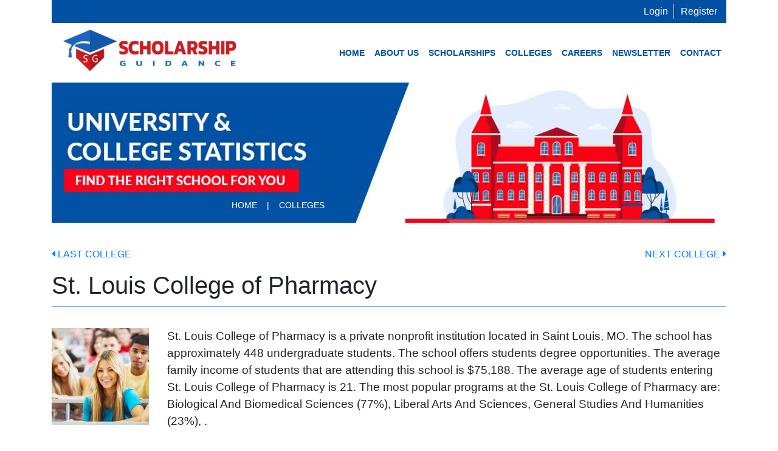

--- FILE ---
content_type: text/html; charset=UTF-8
request_url: https://scholarshipguidance.com/colleges/196933/st-louis-college-of-pharmacy
body_size: 6911
content:
<!doctype html>
<html lang="en" xmlns:https="http://www.w3.org/1999/xhtml">
<head>
            <script data-ad-client="ca-pub-2044526303282441" async src="https://pagead2.googlesyndication.com/pagead/js/adsbygoogle.js"></script>
    
            <!-- Global site tag (gtag.js) - Google Analytics -->
        <script async src="https://www.googletagmanager.com/gtag/js?id=G-GH8WJJ27TQ"></script>
        <script>
            window.dataLayer = window.dataLayer || [];

            function gtag() {
                dataLayer.push(arguments);
            }

            gtag('js', new Date());
                        gtag('config', 'G-GH8WJJ27TQ');
             gtag('config', 'UA-15249900-1');         </script>
    
    <meta charset="utf-8">
    <meta http-equiv="X-UA-Compatible" content="IE=edge">
    <meta name="viewport" content="width=device-width, initial-scale=1, shrink-to-fit=no">
    <meta name="csrf-token" content="KQ5NQcl14h4ekGuznXt53zrMDXVBaEZsdla5ctFj">
    
    <title>St. Louis College of Pharmacy Financial Aid - Scholarships, Bursaries and Awards</title>
    <meta name="keywords" content="St. Louis College of Pharmacy Financial Aid">
    <meta name="description" content="US Students looking for financial aid at St. Louis College of Pharmacy can find information on deadlines, eligibility, award values, and sponsor requirements.">

    <meta property="og:title" content="St. Louis College of Pharmacy Financial Aid - Scholarships, Bursaries and Awards">
    <meta property="og:description" content="US Students looking for financial aid at St. Louis College of Pharmacy can find information on deadlines, eligibility, award values, and sponsor requirements."/>

    

    <link rel="stylesheet" href="/css/vendor.css?id=b6ee89ab76100930165c">
    <link rel="stylesheet" href="https://scholarshipguidance.com/css/slicknav.min.css">
    <link rel="stylesheet" href="/css/app.css?id=611dde4a889896cac74d">

    <link rel="shortcut icon" type="image/png" href="https://scholarshipguidance.com/favicon.png">


        
    
</head>
<body>



<section class="header-top">
    <div class="container">
        <div class="row">
            <div class="col-md-12">
                <div class="header-top-link">
                                            <a href="https://scholarshipguidance.com/login">Login</a> | <a href="https://scholarshipguidance.com/register">Register</a>
                                    </div>
            </div>
        </div>
    </div>
</section>
<header>
    <div class="container">
        <div class="row">
            <div class="col-md-4">
                <div class="main-logo-area">
                    <a href="https://scholarshipguidance.com"><img alt="all" src="https://scholarshipguidance.com/images/logo-all.png"></a>
                    <div class="prepend-menu"></div>
                </div>
            </div>

            <div class="col-md-8 pre-nav">
                <nav>
    <ul class="main-menu">
                    <li class="">
                <a href="/">Home</a>
            </li>
                    <li class="">
                <a href="https://scholarshipguidance.com/about-us">About Us</a>
            </li>
                    <li class="">
                <a href="https://scholarshipguidance.com/scholarships">Scholarships</a>
            </li>
                    <li class="">
                <a href="https://scholarshipguidance.com/colleges">Colleges</a>
            </li>
                    <li class="">
                <a href="https://scholarshipguidance.com/careers">Careers</a>
            </li>
                    <li class="">
                <a href="https://scholarshipguidance.com/newsletter">Newsletter</a>
            </li>
                    <li class="">
                <a href="https://scholarshipguidance.com/contact-us">Contact</a>
            </li>
            </ul>
</nav>
            </div>
        </div>
    </div>
</header>


            <div class="container">
            <div class="top-image-container">
                
                <img alt="Scholarships - colleges" class="img-responsive" width="100%" src="https://scholarshipguidance.com/scholarship-images/top-images/all-colleges.jpg" title="colleges">
                <div class="top-image-overlay">
                                            <nav class="navbar-expand-sm navbar-light">
                            <div class="collapse navbar-collapse show">
                                <ul itemscope itemtype="https://schema.org/BreadcrumbList" class="navbar-nav mr-auto">
                                    <li class="nav-item" itemprop="itemListElement" itemscope itemtype="https://schema.org/ListItem">
                                        <a itemprop="item" class="nav-link" href="/"><span itemprop="name">Home</span></a>
                                        <meta itemprop="position" content="1"/>
                                    </li>
                                    <li class="nav-item">
                                        <a class="nav-link">|</a></li>
                                        <li class="nav-item" itemprop="itemListElement" itemscope itemtype="https://schema.org/ListItem">
        <a itemprop="item" class="nav-link" href="https://scholarshipguidance.com/colleges"><span
                    itemprop="name"> Colleges</span></a>
        <meta itemprop="position" content="3"/>
    </li>
                                </ul>
                            </div>
                        </nav>
                                    </div>
            </div>
            
        </div>
    
<div class="container">
    <div class="flash-message">
                                                        
    <div class="ajax-delete-msg" style="display: none">
        <div class="alert alert-danger" role="alert">
            You have successfully deleted an item.
        </div>
    </div>
</div>

        <div class="row scholarships-detail-nav" id="university-nav">
                    <div class="col-6 col-sm">
                <a href="https://scholarshipguidance.com/colleges/219322/cedarville-university"><i
                            class="fas fa-caret-left"></i> Last College                </a>
            </div>
            <div class="col-6 col-sm text-right">
                <a href="https://scholarshipguidance.com/colleges/471852/the-kings-college">Next College                    <i class="fas fa-caret-right"></i></a>
            </div>
            </div>

    <div itemscope itemtype="https://schema.org/EducationalOrganization">
        <div class="row" style="margin-bottom: 25px;">
            <div class="col-12">
                <h1 id="university-title" itemprop="name">St. Louis College of Pharmacy</h1>

                <div class="interior-divider" style="margin-bottom: 10px;"></div>

                <div class="addthis_inline_share_toolbox"></div>
            </div>
        </div>

        <div class="row" id="university-header">
            <div class="col-6 col-md-4 col-lg-2" id="university-header-map">
                
                <img alt="St. Louis College of Pharmacy  People"
                     src="https://scholarshipguidance.com/scholarship-images/colleges/st-louis-college-of-pharmacy.jpg"
                     title="St. Louis College of Pharmacy  People"
                     class="img-responsive" width="100%">

            </div>
            <div class="col-6 col-md-8 col-lg-10" id="university-header-info">
                <p>
                    St. Louis College of Pharmacy is a private nonprofit institution located in Saint Louis,<span id="dots">...</span> <span id="more"> MO. The school has approximately 448 undergraduate students. The school offers students  degree opportunities. The average family income of students that are attending this school is $75,188. The average age of students entering St. Louis College of Pharmacy is 21. The most popular programs at the St. Louis College of Pharmacy are: Biological And Biomedical Sciences (77%), Liberal Arts And Sciences, General Studies And Humanities (23%), .</span>
                </p>
                <div class="text-center"><a id="moreBtn" class="view-all view-all-scholarships" href="#">Read More</a></div>
            </div>
        </div>
        <hr>
        <div id="college-details-container">
            <div class="row">
                
                                                    <div class="col-sm-6 col-md-3 text-center">
                        <h6>Tuition & Fees</h6>
                        <canvas id="average-annual-cost-1"></canvas>
 $29,451.00                     </div>
                                                                        <div class="col-sm-6 col-md-3 text-center">
                        <h6>Admissions Rate</h6>
                        <canvas id="admission-rate"></canvas>
72%                                            </div>
                                                    <div class="col-sm-6 col-md-3 text-center">
                        <h6>Average Debt at Graduation</h6>
                        <canvas id="average-debt-1"></canvas>
$19,500.00                    </div>
                                                                        <div class="col-sm-6 col-md-3 text-center">
                        <h6>Average SAT Score</h6>
                        <canvas id="average-sat"></canvas>

1246                    </div>
                                    
                                

            </div>

            <!-- Costs -->
                            <div class="scorecard-section-container section-costs">
                    <div class="scorecard-section-header">
                        <h2>
                            <button data-toggle="collapse" href="#costs-content" aria-expanded="false"
                                    aria-controls="costs-content">Costs                                <i class="fa-expand fas fa-plus-circle fa-pull-right"></i><i
                                        class="fa-expand fas fa-minus-circle fa-pull-right" style="display: none"></i>
                            </button>
                        </h2>
                    </div>

                    <div class="collapse" id="costs-content">
                        <p>Below is what you can expect to pay if you are attending the St. Louis College of Pharmacy.</p>

                        <div class="row">
                                                            <div class="col-sm-4 text-center">
                                    <h6>Tuition & Fees</h6>

                                    <canvas id="average-annual-cost-2"></canvas>
 $29,451.00                                 </div>
                                                                                        <div class="col-sm-4 text-center">
                                    <h6>Books, Supplies, & Living Expenses</h6>

                                    <canvas id="books-supplies"></canvas>

$14,058.00                                </div>
                                                                                        <div class="col-sm-4 text-center">
                                    <h6>Total Expected Costs</h6>

                                    <canvas id="expected-costs"></canvas>
 $43,509.00                                 </div>
                                                    </div>

                        <hr>

                        <div class="row">
                            <div class="col-sm-6 text-center">
                                <h6>Average Cost for Students on Financial Aid</h6>
                                <canvas id="average-annual-cost2"></canvas>

$30,274.00<br>

                            </div>
                            <div class="col-sm-6 text-center">
                                <h6>Cost for Students on Financial Aid by Family Income</h6>
                                <p>Depending on the fedaral, state, or institutional grant aid available, students in your income bracket may pay more or less than the overall average costs.</p>
                                <table class="table table-condensed">
                                    <thead>
                                    <tr>
                                        <th>Family Income</th>
                                        <th>Average Cost</th>
                                    </tr>
                                    </thead>
                                    <tbody>
                                    <tr>
                                        <td>$0 - $30,000</td>
                                        <td>$27,678.00</td>
                                    </tr>
                                    <tr>
                                        <td>$30,001 - $48,000</td>
                                        <td>$25,786.00</td>
                                    </tr>
                                    <tr>
                                        <td>$48,001 - $75,000</td>
                                        <td>$31,963.00</td>
                                    </tr>
                                    <tr>
                                        <td>$75,001 - $110,000</td>
                                        <td>$31,172.00</td>
                                    </tr>
                                    <tr>
                                        <td>$110,000 +</td>
                                        <td>$31,698.00</td>
                                    </tr>
                                    </tbody>
                                </table>
                            </div>
                        </div>
                    </div>
                </div>
            
        <!-- Student Body -->
            <div class="scorecard-section-container section-student-body">
                <div class="scorecard-section-header">
                    <h2>
                        <button data-toggle="collapse" href="#student-body-content" aria-expanded="false"
                                aria-controls="student-body-content">Student Body                            <i class="fa-expand fas fa-plus-circle fa-pull-right"></i><i
                                    class="fa-expand fas fa-minus-circle fa-pull-right" style="display: none"></i>
                        </button>
                    </h2>
                </div>

                <div class="collapse" id="student-body-content">

                    <p>Below is a detailed breakdown of the student body at the St. Louis College of Pharmacy.</p>

                    <div class="row">
                        <div class="col-sm-6 text-center">

                            <p>
                                <span itemprop="numberOfEmployees">448</span> Undergraduate Students                            </p>
                            <p>Male Students: 41%</p>
                            <p>Female Students: 59%</p>


                        </div>
                        <div class="col-sm-6 text-center">
                            <p>97% Full Time /
                                3% Part Time</p>
                            <p>Average Age of Entry                                : 21</p>
                            <p>Low Income Students: 31%</p>
                        </div>
                    </div>

                    <hr>

                    <div class="row">

                        <div class="col text-center">
                            <h6>Race / Ethnicity</h6>
                            <canvas id="ethnic"></canvas>

                        </div>
                    </div>
                </div>
            </div>


            <!-- SAT / ACT Scores -->
                            <div class="scorecard-section-container section-scores">
                    <div class="scorecard-section-header">
                        <h2>
                            <button data-toggle="collapse" href="#scores-content" aria-expanded="false"
                                    aria-controls="scores-content">SAT/ACT Scores                                <i class="fa-expand fas fa-plus-circle fa-pull-right"></i><i
                                        class="fa-expand fas fa-minus-circle fa-pull-right" style="display: none"></i>
                            </button>
                        </h2>
                    </div>

                    <div class="collapse" id="scores-content">

                        
                        <p>The test scores below show the average of all students that have been accepted at the St. Louis College of Pharmacy.</p>

                        <div class="row">
                                                            <div class="col-lg-6 text-center">
                                    <h6>SAT Scores</h6>
                                    <canvas id="sat"></canvas>
                                </div>
                                                                                        <div class="col-lg-6 text-center">
                                    <h6>ACT Scores</h6>
                                    <canvas id="act"></canvas>
                                </div>
                                                    </div>
                    </div>
                </div>
            
        <!-- student debt -->
                            <div class="scorecard-section-container section-debt">
                    <div class="scorecard-section-header">
                        <h2>
                            <button data-toggle="collapse" href="#aid-content" aria-expanded="false"
                                    aria-controls="aid-content">Student Debt                                <i class="fa-expand fas fa-plus-circle fa-pull-right"></i><i
                                        class="fa-expand fas fa-minus-circle fa-pull-right" style="display: none"></i>
                            </button>
                        </h2>
                    </div>

                    <div class="collapse" id="aid-content">

                        <p>The average student can expect to graduate from the St. Louis College of Pharmacy with the amount of debt stated below.</p>

                        <div class="row">
                                                            <div class="col-sm-6 col-md-4 text-center">
                                    <h6>Average Debt at Graduation</h6>

                                    <canvas id="average-debt-2"></canvas>
$19,500.00                                </div>
                            
                                                            <div class="col-sm-6 col-md-4 text-center">
                                    <h6>Students Receiving Federal Loans</h6>
                                    <canvas id="receiving-federal-loans-2"></canvas>
71%
                                </div>
                                                                                        <div class="col-sm-6 col-md-4 text-center">
                                    <h6>Typical Monthly Loan Payment</h6>

                                    <canvas id="monthly-payment-2"></canvas>
$202.38
                                </div>
                            
                        </div>
                    </div>
                </div>
            
        <!-- Graduation Retention -->
                            <div class="scorecard-section-container section-retention">
                    <div class="scorecard-section-header">
                        <h2>
                            <button data-toggle="collapse" href="#retention-content" aria-expanded="false"
                                    aria-controls="retention-content">Graduation & Retention                                <i class="fa-expand fas fa-plus-circle fa-pull-right"></i><i
                                        class="fa-expand fas fa-minus-circle fa-pull-right" style="display: none"></i>
                            </button>
                        </h2>
                    </div>

                    <div class="collapse" id="retention-content">
                        <p>The graduation rate at the St. Louis College of Pharmacy is displayed as a percentage of students admitted.</p>

                        <div class="row">
                                                            <div class="col-sm-6 text-center">
                                    <h6>Graduation Rate</h6>
                                    <canvas id="graduation-rate"></canvas>
71%                                </div>
                                                                                        <div class="col-sm-6 text-center">
                                    <h6>Students who Return after their First Year</h6>
                                    <canvas id="return-rate"></canvas>
86%                                </div>
                                                    </div>
                    </div>
                </div>
        
        <!-- Academic Programs -->
            <div class="scorecard-section-container section-programs">
                <div class="scorecard-section-header">
                    <h2>
                        <button data-toggle="collapse" href="#programs-content" aria-expanded="false"
                                aria-controls="programs-content">Academic Programs                            <i class="fa-expand fas fa-plus-circle fa-pull-right"></i><i
                                    class="fa-expand fas fa-minus-circle fa-pull-right" style="display: none"></i>
                        </button>
                    </h2>
                </div>

                <div class="collapse" id="programs-content">

                    <p>Below is a list of the degree programs that are offered at the St. Louis College of Pharmacy.</p>

                    <div class="row">

                        <div class="col-sm-6">
                                                                                        <h6>Bachelor Degrees</h6>
                                <ul class="list-group">
                                                                                                                    <li class="list-group-item">Liberal Arts and Sciences, General Studies and Humanities <!-- CIP24BACHL --></li>
                                                                                                                    <li class="list-group-item">Biological and Biomedical Sciences <!-- CIP26BACHL --></li>
                                                                                                                    <li class="list-group-item">Health Professions and Related Programs <!-- CIP51BACHL --></li>
                                                                    </ul>
                                <br>
                            
                                                        
                                                                                </div>
                        <div class="col-sm-6">
                            <h6>Most Popular Programs</h6>

                                                                                        <ul class="list-group">
                                                                                                                    <li class="list-group-item">Biological And Biomedical Sciences
                                            (77%)<!-- PCIP26 --></li>
                                                                                                                    <li class="list-group-item">Liberal Arts And Sciences, General Studies And Humanities
                                            (23%)<!-- PCIP24 --></li>
                                                                    </ul>
                                                    </div>
                    </div>
                </div>
            </div>

            <div class="scorecard-section-container section-programs">
                <div class="scorecard-section-header">
                    <h2><a style="color: #000; font-weight: normal; text-decoration: none"
                           href="https://scholarshipguidance.com/register">St. Louis College of Pharmacy Scholarships                            <i class="fa-expand fas fa-plus-circle fa-pull-right"></i></a></h2>
                </div>
            </div>
        </div>
    </div>
</div>

<form id="logout-form" action="https://scholarshipguidance.com/logout" method="POST" style="display: none;">
    <input type="hidden" name="_token" value="KQ5NQcl14h4ekGuznXt53zrMDXVBaEZsdla5ctFj" autocomplete="off">
</form>

<footer>
    <div class="container">
        <div id="footer-links">
            <div class="row">
                <div class="col col-md-4">
                    <h4><a href="https://scholarshipguidance.com/about-us">About Scholarship Guidance </a></h4>
                    <p>Scholarship Guidance was created to help students find scholarship opportunities for the upcoming school year.  Our scholarship database is used by high schools and post-secondary schools across the nation. ... <a href="https://scholarshipguidance.com/about-us">more</a></p>
                </div>
                <div class="col col-md-4 text-center">
                    <h4>Quick Links</h4>
                    <ul>
                                                                                    <li>
                                    <a href="https://scholarshipguidance.com/about-us">About Us</a>
                                </li>
                                                                                                                                                <li>
                                    <a href="https://scholarshipguidance.com/scholarships">Scholarships</a>
                                </li>
                                                                                                                                                <li>
                                    <a href="https://scholarshipguidance.com/colleges">Colleges</a>
                                </li>
                                                                                                                                                <li>
                                    <a href="https://scholarshipguidance.com/careers">Careers</a>
                                </li>
                                                                    <li>
                                        <a href="https://scholarshipguidance.com/articles">Articles</a>
                                    </li>
                                                                                                                                                <li>
                                    <a href="https://scholarshipguidance.com/newsletter">Newsletter</a>
                                </li>
                                                                                                                                                <li>
                                    <a href="https://scholarshipguidance.com/register">Scholarship Match Registration</a>
                                </li>
                                                                                                                                                <li>
                                    <a href="https://scholarshipguidance.com/scholarship-submission">Add Your Scholarship</a>
                                </li>
                                                                                                                                                                                    <li><a href="https://scholarshipguidance.com/login">Login</a></li>
                                                                                    
                        
                        

                    </ul>

                </div>
                <div class="col col-md-4 text-right">
                    <h4>Contact Us</h4>

                    1032 15th St NW Suite 304<br>
                    Washington, DC<br>
                    20005

                    <p>
                        <a href="https://scholarshipguidance.com/contact-us">Contact Us</a>
                    </p>

                    <i class="fab fa-facebook-square fa-2x"></i>
                    <i class="fab fa-linkedin fa-2x"></i>
                    <i class="fab fa-twitter-square fa-2x"></i>
                    <i class="fab fa-instagram fa-2x"></i>

                </div>
            </div>
        </div>
    </div>
</footer>
<footer id="footer-copy">
    <div class="container">

        <div class="row">
            <div class="col-12 text-center">
                Copyright &copy; 2017 - 2026. All Rights Reserved.
            </div>
        </div>

    </div>
</footer>

    <script src="https://cdnjs.cloudflare.com/ajax/libs/popper.js/1.12.3/umd/popper.min.js"></script>

<script>
    const $showPopup = 1;
</script>
<script type="text/javascript" src="/js/vendor.js?id=6565cd08965e6ba88563"></script>
<script type="text/javascript" src="/js/app.js?id=76848d276cefa344190c"></script>
<script src="https://scholarshipguidance.com/js/jquery.slicknav.min.js"></script>
<script type="text/javascript">

    (function () {
        "use strict";
        jQuery(document).ready(function ($) {
            /**
             * Mobile menu
             * js
             */
            $(".main-menu").slicknav({
                prependTo: ".prepend-menu"
            });
        });
    }(jQuery));
</script>

    <script type="text/javascript" src="//s7.addthis.com/js/300/addthis_widget.js#pubid=ra-5a8e0a79afe9a8b8"></script>

    <!-- toggle plus / minus -->
    <script>
        $('.scorecard-section-header button').click(function () {
            $(this).find('.fa-expand').toggle(); // in case of backwards compatability
            $(this).find('svg').toggle(); // handle toggling of fontawesome5 (<i is replaced by <svg)
        });
    </script>
    <script src="https://cdnjs.cloudflare.com/ajax/libs/Chart.js/2.7.1/Chart.bundle.js"></script>
    <!-- default chart options -->
    <script>
        const $defaultBarNumberOptions = {
            responsive: true,
            legend: false,
            scales: {
                yAxes: [{
                    ticks: {
                        scaleShowLabels: false,
                        display: false
                    },
                    gridLines: {
                        display: false
                    },
                    stacked: true
                }],
                xAxes: [{
                    scaleShowLabels: false,
                    display: false,
                    stacked: true
                }]
            },
            tooltips: false
        };

        const $defaultBarPercentOptions = {
            responsive: true,
            legend: false,
            scales: {
                yAxes: [{
                    ticks: {
                        scaleShowLabels: false,
                        display: false,
                        min: 0,
                        max: 1
                    },
                    gridLines: {
                        display: false
                    },
                    stacked: true
                }],
                xAxes: [{
                    scaleShowLabels: false,
                    display: false,
                    stacked: true
                }]
            },
            tooltips: false
        };
    </script>
    <!-- average-annual-cost -->
    <script>
        new Chart($('#average-annual-cost-1'), {
            type: 'bar',
            data: {
                datasets: [
                    {
                        data: [29.451],
                        backgroundColor: [
                            '#00b3d6'
                        ],
                        borderWidth: 1
                    },
                    {
                        data: [45],
                        backgroundColor: [
                            'rgba(75, 192, 192, .1)'
                        ],
                        borderWidth: 1
                    }
                ]
            },
            gridLines: {
                drawBorder: false
            },
            options: {
                responsive: true,
                legend: false,
                scales: {
                    yAxes: [{
                        ticks: {
                            scaleShowLabels: true,
                            display: false,
                            min: 0,
                            max: 750 / 10
                        },
                        gridLines: {
                            display: false
                        },
                        stacked: true
                    }],
                    xAxes: [{
                        scaleShowLabels: false,
                        display: false,
                        stacked: true
                    }]
                }
            }
        });
    </script>
    <!-- admission-rate -->
    <script>
        new Chart($('#admission-rate'), {
            type: 'bar',
            data: {
                datasets: [{
                    data: [0.7202],
                    backgroundColor: [
                        '#fe7e03'
                    ],
                    borderWidth: 1
                },
                    {
                        data: [1 -0.7202],
                        backgroundColor: [
                            'rgba(75, 192, 192, .1)'
                        ],
                        borderWidth: 1
                    }]
            },
            gridLines: {
                drawBorder: false
            },
            options: $defaultBarPercentOptions
        });
    </script>
    <!-- average-debt -->
    <script>
        new Chart($('#average-debt-1'), {
            type: 'bar',
            data: {
                datasets: [{
                    data: [19500],
                    backgroundColor: [
                        '#fffd00'
                    ],
                    borderWidth: 1
                },
                    {
                        data: [27500],
                        backgroundColor: [
                            'rgba(75, 192, 192, .1)'
                        ],
                        borderWidth: 1
                    }]
            },
            gridLines: {
                drawBorder: false
            },
            options: {
                responsive: true,
                legend: false,
                scales: {
                    yAxes: [{
                        ticks: {
                            scaleShowLabels: false,
                            display: false,
                            min: 0,
                            max: 470000 / 10
                        },
                        gridLines: {
                            display: false
                        },
                        stacked: true
                    }],
                    xAxes: [{
                        scaleShowLabels: false,
                        display: false,
                        stacked: true
                    }]
                },
                tooltips: false
            }
        });
    </script>
    <!-- average-SAT -->
    <script>
        new Chart($('#average-sat'), {
            type: 'bar',
            data: {
                datasets: [{
                    data: [1246],
                    backgroundColor: [
                        '#fd2101'
                    ],
                    borderWidth: 1
                },
                    {
                        data: [1600 - 1246],
                        backgroundColor: [
                            'rgba(75, 192, 192, .1)'
                        ],
                        borderWidth: 1
                    }]
            },
            gridLines: {
                drawBorder: false
            },
            options: {
                responsive: true,
                legend: false,
                scales: {
                    yAxes: [{
                        ticks: {
                            scaleShowLabels: false,
                            display: false,
                            min: 0,
                            max: 1600
                        },
                        gridLines: {
                            display: false
                        },
                        stacked: true
                    }],
                    xAxes: [{
                        scaleShowLabels: false,
                        display: false,
                        stacked: true
                    }]
                }
            }
        });
    </script>
    <!-- average-annual-cost -->
    <script>
        new Chart($('#average-annual-cost-2'), {
            type: 'bar',
            data: {
                datasets: [
                    {
                        data: [29.451],
                        backgroundColor: [
                            '#00b3d6'
                        ],
                        borderWidth: 1
                    },
                    {
                        data: [45],
                        backgroundColor: [
                            'rgba(75, 192, 192, .1)'
                        ],
                        borderWidth: 1
                    }
                ]
            },
            gridLines: {
                drawBorder: false
            },
            options: {
                responsive: true,
                legend: false,
                scales: {
                    yAxes: [{
                        ticks: {
                            scaleShowLabels: true,
                            display: false,
                            min: 0,
                            max: 750 / 10
                        },
                        gridLines: {
                            display: false
                        },
                        stacked: true
                    }],
                    xAxes: [{
                        scaleShowLabels: false,
                        display: false,
                        stacked: true
                    }]
                }
            }
        });
    </script>
    <!-- books-supplies -->
    <script>
        new Chart($('#books-supplies'), {
            type: 'bar',
            data: {
                datasets: [
                    {
                        
                        data: [14058],
                        backgroundColor: [
                            '#fe7e03'
                        ],
                        borderWidth: 1
                    },
                    {
                        
                        data: [19042],
                        backgroundColor: [
                            'rgba(75, 192, 192, .1)'
                        ],
                        borderWidth: 1
                    }
                ]
            },
            gridLines: {
                drawBorder: false
            },
            options: {
                responsive: true,
                legend: false,
                scales: {
                    yAxes: [{
                        ticks: {
                            scaleShowLabels: true,
                            display: false,
                            min: 0,
                            max: 331000 / 10
                        },
                        gridLines: {
                            display: false
                        },
                        stacked: true
                    }],
                    xAxes: [{
                        scaleShowLabels: false,
                        display: false,
                        stacked: true
                    }]
                }
            }
        });
    </script>
    <!-- expected-costs -->
    <script>
        new Chart($('#expected-costs'), {
            type: 'bar',
            data: {
                datasets: [
                    {
                        data: [43.509],
                        backgroundColor: [
                            '#fffd00'
                        ],
                        borderWidth: 1
                    },
                    {
                        data: [125],
                        backgroundColor: [
                            'rgba(75, 192, 192, .1)'
                        ],
                        borderWidth: 1
                    }
                ]
            },
            gridLines: {
                drawBorder: false
            },
            options: {
                responsive: true,
                legend: false,
                scales: {
                    yAxes: [{
                        ticks: {
                            scaleShowLabels: true,
                            display: false,
                            min: 0,
                            max: 1680 / 10
                        },
                        gridLines: {
                            display: false
                        },
                        stacked: true
                    }],
                    xAxes: [{
                        scaleShowLabels: false,
                        display: false,
                        stacked: true
                    }]
                }
            }
        });
    </script>
    <!-- average-annual-cost2 -->
    <script>
        new Chart($('#average-annual-cost2'), {
            type: 'bar',
            data: {
                datasets: [{
                    data: [
                        30274],
                    backgroundColor: [
                        '#fd2101'
                    ],
                    borderWidth: 1
                },
                    {
                        data: [
                            32395],
                        backgroundColor: [
                            'rgba(75, 192, 192, .1)'
                        ],
                        borderWidth: 1
                    }
                ]
            },
            gridLines: {
                drawBorder: false
            },
            options: $defaultBarNumberOptions
        });
    </script>
    <!-- ethnic -->
    <script>
        new Chart($('#ethnic'), {
            type: 'horizontalBar',
            data: {
                labels: [
                                            "White (59%)",
                                            "Asian (19%)",
                                            "Black (10%)",
                                            "Non-Resident Alien (4%)",
                                            "Native Hawaiian / Pacific Islander (3%)",
                                            "Two or more races (2%)",
                                            "Hispanic (2%)",
                                            "Unknown (< 1%)",
                                            "American Indian / Alaska Native (< 1%)",
                                    ],
                datasets: [{
                    data: [
                                                58.93,
                                                19.2,
                                                9.6,
                                                4.46,
                                                2.9,
                                                2.01,
                                                1.56,
                                                0.89,
                                                0.45,
                                            ],
                    backgroundColor: [
                        '#00b3d6',
                        '#fe7e03',
                        '#fffd00',
                        '#fd2101',
                        '#6ec155',
                        '#8a519e',
                        '#3f6eb6',
                        '#db3b8d'
                    ],
                    borderWidth: 1
                }]
            },
            gridLines: {
                drawBorder: false
            },
            options: {
                responsive: true,
                legend: false,
                scales: {
                    yAxes: [{
                        ticks: {
                            scaleShowLabels: false,
                            min: 0,
                            max: 100
                        },
                        gridLines: {
                            display: false
                        }
                    }],
                    xAxes: [{
                        scaleShowLabels: false
                    }]
                }
            }
        });
    </script>
    <!-- SAT -->
    <script>
        new Chart($('#sat'), {
            type: 'bar',
            data: {
                labels: [
                    'Total (1246)'
                    , "Reading (585)"                    , 'Math (628)'                ],
                datasets: [{
                    backgroundColor: [
                        '#00b3d6',
                        '#fe7e03',
                        '#fffd00'

                    ],
                    data: [
                        1246,
                        585,
                        628
                    ],
                    display: true
                }, {
                    backgroundColor: 'rgba(75, 192, 192, .1)',
                    data: [
                        1600 - 1246,
                        1600 - 585,
                        1600 - 628
                    ]
                }]
            },
            options: {
                responsive: true,
                legend: false,
                scales: {
                    yAxes: [{
                        ticks: {
                            scaleShowLabels: true,
                            display: true,
                            min: 0,
                            max: 1600
                        },
                        gridLines: {
                            display: true
                        },
                        stacked: true
                    }],
                    xAxes: [{
                        scaleShowLabels: true,
                        display: true,
                        stacked: true
                    }]
                },
                tooltips: {
                    callbacks: {
                        labelTextColor: function (tooltipItem, chart) {
                            return '#543453';
                        }
                    }
                }
            }
        });
    </script>
    <!-- ACT -->
    <script>
        new Chart($('#act'), {
            type: 'bar',
            data: {
                labels: [
                    'Total (26)'
                    , 'English (27)'                    , 'Math (27)'                ],
                datasets: [{
                    backgroundColor: [
                        '#00b3d6',
                        '#fe7e03',
                        '#fffd00'

                    ],
                    data: [
                        26,
                        27,
                        27
                    ],
                    display: true
                }, {
                    backgroundColor: 'rgba(75, 192, 192, .1)',
                    data: [
                        36 - 26,
                        36 - 27,
                        36 - 27
                    ]
                }]
            },
            options: {
                responsive: true,
                legend: false,
                scales: {
                    yAxes: [{
                        ticks: {
                            scaleShowLabels: true,
                            display: true,
                            min: 0,
                            max: 36,
                            stepSize: 4
                        },
                        gridLines: {
                            display: true
                        },
                        stacked: true
                    }],
                    xAxes: [{
                        scaleShowLabels: true,
                        display: true,
                        stacked: true
                    }]
                },
                tooltips: {
                    labelTextColor: function (tooltipItem, chart) {
                        return '#543453';
                    }
                }

            }
        });
    </script>
    <!-- average-debt -->
    <script>
        new Chart($('#average-debt-2'), {
            type: 'bar',
            data: {
                datasets: [{
                    data: [19500],
                    backgroundColor: [
                        '#fffd00'
                    ],
                    borderWidth: 1
                },
                    {
                        data: [27500],
                        backgroundColor: [
                            'rgba(75, 192, 192, .1)'
                        ],
                        borderWidth: 1
                    }]
            },
            gridLines: {
                drawBorder: false
            },
            options: {
                responsive: true,
                legend: false,
                scales: {
                    yAxes: [{
                        ticks: {
                            scaleShowLabels: false,
                            display: false,
                            min: 0,
                            max: 470000 / 10
                        },
                        gridLines: {
                            display: false
                        },
                        stacked: true
                    }],
                    xAxes: [{
                        scaleShowLabels: false,
                        display: false,
                        stacked: true
                    }]
                },
                tooltips: false
            }
        });
    </script>
    <!-- receiving-federal-loans -->
    <script>
        new Chart($('#receiving-federal-loans-2'), {
            type: 'bar',
            data: {
                datasets: [{
                    backgroundColor: '#fe7e03',
                    data: [
                        0.7069
                    ]
                }, {
                    backgroundColor: 'rgba(75, 192, 192, .1)',
                    data: [
                        1 - 0.7069
                    ]
                }]
            },
            options: $defaultBarPercentOptions
        });
    </script>
    <!-- monthly-payment -->
    <script>
        new Chart($('#monthly-payment-2'), {
            type: 'bar',
            data: {
                datasets: [{
                    data: [202.377],
                    backgroundColor: '#fffd00',
                    borderWidth: 1
                },
                    {
                        data: [487.7805 - 202.377],
                        backgroundColor: [
                            'rgba(75, 192, 192, .1)'
                        ],
                        borderWidth: 1
                    }]
            },
            gridLines: {
                drawBorder: false
            },
            options: {
                responsive: true,
                legend: false,
                scales: {
                    yAxes: [{
                        ticks: {
                            scaleShowLabels: false,
                            display: false,
                            min: 0,
                            max: 4880 / 10
                        },
                        gridLines: {
                            display: false
                        },
                        stacked: true
                    }],
                    xAxes: [{
                        scaleShowLabels: false,
                        display: false,
                        stacked: true
                    }]
                },
                tooltips: false
            }
        });
    </script>
    <!-- graduation-rate2 -->
    <script>
        new Chart($('#graduation-rate'), {
            type: 'bar',
            data: {
                datasets: [{
                    data: [0.7056],
                    backgroundColor: '#00b3d6',
                    borderWidth: 1
                },
                    {
                        data: [1 - 0.7056],
                        backgroundColor: 'rgba(75, 192, 192, .1)',
                        borderWidth: 1
                    }
                ]
            },
            gridLines: {
                drawBorder: false
            },
            options: $defaultBarPercentOptions
        });
    </script>
    <!-- return-rate -->
    <script>
        new Chart($('#return-rate'), {
            type: 'bar',
            data: {
                datasets: [{
                    data: [0.8583],
                    backgroundColor: '#fd2101',
                    borderWidth: 1
                },
                    {
                        data: [1 - 0.8583],
                        backgroundColor: 'rgba(75, 192, 192, .1)',
                        borderWidth: 1
                    }]
            },
            gridLines: {
                drawBorder: false
            },
            options: $defaultBarPercentOptions
        });
    </script>

</body>
</html>


--- FILE ---
content_type: text/html; charset=utf-8
request_url: https://www.google.com/recaptcha/api2/aframe
body_size: 267
content:
<!DOCTYPE HTML><html><head><meta http-equiv="content-type" content="text/html; charset=UTF-8"></head><body><script nonce="4fkqdWUSyRQFydVlFYmo8g">/** Anti-fraud and anti-abuse applications only. See google.com/recaptcha */ try{var clients={'sodar':'https://pagead2.googlesyndication.com/pagead/sodar?'};window.addEventListener("message",function(a){try{if(a.source===window.parent){var b=JSON.parse(a.data);var c=clients[b['id']];if(c){var d=document.createElement('img');d.src=c+b['params']+'&rc='+(localStorage.getItem("rc::a")?sessionStorage.getItem("rc::b"):"");window.document.body.appendChild(d);sessionStorage.setItem("rc::e",parseInt(sessionStorage.getItem("rc::e")||0)+1);localStorage.setItem("rc::h",'1769685451660');}}}catch(b){}});window.parent.postMessage("_grecaptcha_ready", "*");}catch(b){}</script></body></html>

--- FILE ---
content_type: text/css
request_url: https://scholarshipguidance.com/css/app.css?id=611dde4a889896cac74d
body_size: 2500
content:
#top-nav-col{margin-left:-8px}.navbar-nav a{text-transform:uppercase;font-size:14px}.top-image-container{position:relative}.top-image-overlay{position:absolute;bottom:0;left:25%;color:#fff;padding:10px}.top-image-overlay .navbar-nav a.nav-link,.top-image-overlay .navbar-nav a.nav-link.active{color:#fff}.top-image-overlay .navbar-nav a.nav-link.active:hover,.top-image-overlay .navbar-nav a.nav-link:hover{color:#fff;text-decoration:underline}@media (max-width:1200px){.top-image-overlay{padding:10px 10px 0}}@media (max-width:992px){.top-image-overlay{position:unset}.top-image-overlay .navbar-nav a.nav-link,.top-image-overlay .navbar-nav a.nav-link.active,.top-image-overlay .navbar-nav a.nav-link.active:hover,.top-image-overlay .navbar-nav a.nav-link:hover{color:#000}}@media (max-width:575px){.top-image-overlay .mr-auto{flex-direction:row}.top-image-overlay .mr-auto a{padding:8px}}.body-content-spacing{margin-top:40px}footer{margin-top:60px;background:#042a5b}#footer-links{color:#fff;padding:30px 0}#footer-links a{color:#fff}#footer-links ul{list-style-type:none;padding:0}#footer-copy{margin-top:0;background:#01122a;color:#fff}#footer-copy>div>div{padding:30px}.search-bar-with-icon{position:relative;z-index:2}.interior-divider{margin-top:10px;border-top:1px solid #2788fb}#about-images img{width:100%}#about-images>div{margin-top:30px}.article-body img{max-width:100%;height:auto}.header-top-link{display:flex;justify-content:flex-end;background:#0051a3;padding:7px}.header-top-link a{color:#fff;display:inline-block;text-transform:capitalize;padding:0 8px;text-decoration:none}.header-top-link a:first-child{border-right:1px solid #fff}.main-logo-area a{display:block}ul.main-menu{list-style:none;display:flex;justify-content:flex-end;align-items:center;margin-bottom:0;height:115px}ul.main-menu li a{display:inline-block;padding:19px 11px;color:#0051a3;text-transform:uppercase;font-size:16px;text-decoration:none;font-weight:700}ul.main-menu li.active a,ul.main-menu li a:hover{background:#0051a3;color:#fff;transition:.3s ease-in-out}.banner-area-content{width:100%;height:550px;background-image:url(/images/banner.png);background-position:50%;background-repeat:no-repeat;background-size:contain}.list-area{width:100%;position:absolute;bottom:35%;padding-left:20px;color:#fff}.list-area ul.listing{list-style:none;padding-left:0}.list-area ul.listing li{font-size:18px;font-style:italic;letter-spacing:.7px}.list-area a{color:#0051a3;background:#fff;display:inline-block;padding:7px 22px;border-radius:3px;text-decoration:none}.list-area a i{font-size:11px}.list-area strong{font-size:49px;text-transform:uppercase;margin-bottom:31px;display:block;border-bottom:1px solid #fff;line-height:58px}.view-all{padding:10px 20px;color:#fff;margin-top:20px;text-transform:uppercase}.view-all.view-all-scholarships{background:#0051a3}.view-all.view-all-colleges{background:#fb0401}.view-all:hover{color:#fff}.home-nav{text-align:center;padding:15px 0;margin:30px 0}.home-nav a{color:#fff;font-size:24px}.home-nav.home-nav-left{background-color:#0051a3}.home-nav.home-nav-right{background-color:#fb0401}#home-colleges>div,#home-scholarships>div,#right-matches>div{margin-top:10px}#home-colleges .home-divider,#home-scholarships .home-divider,#right-matches .home-divider{border-top:1px solid #2788fb}#home-scholarships .home-scholarships-left a{color:#2788fb}#home-scholarships .home-scholarships-left strong{color:#002e48;font-size:24px}#home-scholarships .home-deadline-title{text-transform:uppercase;color:#aaa;font-size:12px;font-weight:700}#home-scholarships .home-deadline{text-transform:uppercase;color:#002e48;font-size:13px;font-weight:700}#home-scholarships .home-details a{text-transform:uppercase;color:#2788fb;font-size:16px}#home-scholarships .sb-ad{margin:0 auto;max-width:540px}@media (max-width:1200px){#home-scholarships .sb-ad{max-width:450px}}@media (min-width:768px) and (max-width:992px){#home-scholarships .sb-ad{max-width:330px}}#home-colleges .home-colleges-left{color:#aaa}#home-colleges .home-colleges-left a{color:#2788fb}#home-colleges .home-colleges-left strong{color:#002e48;font-size:24px}#home-colleges .home-colleges-left .university-list-desc{display:none}#home-colleges .home-college-scores-title{color:#aaa;font-weight:700}#home-colleges .home-college-scores{color:#aaa}#home-colleges .home-details a{color:#fb0401}@media only screen and (max-width:767px){.pre-nav{display:none}.main-logo-area{display:flex;justify-content:space-between;align-items:center}.slicknav_menu{background:#fff;width:50%;float:right;padding:9px 0 9px 9px;position:relative}.slicknav_btn{background:#1058ac}.slicknav_menu .slicknav_menutxt{display:none}.slicknav_menu .slicknav_icon-bar{box-shadow:0 3px 0 rgba(0,0,0,.25)}ul.slicknav_nav{background:#1058ac;text-align:left;position:absolute;left:-165px;top:88px;width:200px;z-index:99}ul.slicknav_nav li a:hover{background:#b40c12;border-radius:0;margin:0;color:#fff}.slicknav_nav li a>i{display:none}.list-area{bottom:29%}.list-area a{padding:3px 15px}}@media only screen and (max-width:599px){.main-logo-area a img{width:245px}.list-area strong{font-size:30px}.list-area ul.listing li{font-size:12px}.list-area ul.listing{margin-bottom:10px}}@media only screen and (min-width:600px){.list-area ul.listing{margin-bottom:10px}.list-area ul.listing li{font-size:13px}}@media only screen and (min-width:768px){.pre-nav{display:none}.list-area{bottom:28%}.list-area ul.listing li{font-size:18px}}@media only screen and (min-width:992px){.slicknav_menu{display:none}.pre-nav{display:block}ul.main-menu li a{padding:39px 8px;font-size:14px}ul.main-menu{height:98px}.main-logo-area a img{width:326px}.list-area ul.listing li{font-size:28px}}@media only screen and (min-width:1200px){.slicknav_menu{display:none}.pre-nav{display:block}.list-area ul.listing{padding-left:0}.list-area ul.listing li{font-size:30px}}.after-state,.iamcounselor,.iamstudent{display:none}.card{margin-top:20px}.card-header{background-color:#0051a3;color:#fff;font-size:20px}div.selectize-control.form-control{border:none;padding:0}div.selectize-control.form-control .selectize-input{box-shadow:none;font-size:1rem}div.selectize-control.form-control .selectize-input input{padding:6px 12px;font-size:16px;line-height:24px}div.selectize-control.single .selectize-input:after{display:none}div.selectize-dropdown-content{background-color:#fff;border:1px solid #ccc}div.selectize-dropdown .active{text-decoration:underline}div.selectize-dropdown .active:after{content:" +ADD"}.scorecard-section-container{margin-top:20px;padding:20px;border:1px solid #ccc;border-radius:10px}.scorecard-section-container [aria-controls]{background:transparent;border-radius:0;display:block;width:100%;vertical-align:baseline;text-align:left;position:relative;padding:0;margin:0;letter-spacing:0;border:0;cursor:pointer}#university-header p{font-size:19px}@media (max-width:400px){#university-header p{font-size:15px}}@media (max-width:575px){#university-header p{font-size:17px}}#university-header-map{text-align:center}.scorecard-section-header button:focus{outline:none}.section-programs li{border:none;padding-left:0;padding-bottom:0}@media (-ms-high-contrast:active),(-ms-high-contrast:none){.scorecard-section-header button .svg-inline--fa.fa-pull-right{width:1em}}#university-title{margin-top:0}#university-nav{margin-top:40px}@media (max-width:768px){#college-details-container .row>div{margin-bottom:30px}}#dots,#moreBtn{display:none}@media (max-width:768px){#more{display:none}#dots,#moreBtn{display:inline}}#scholarship-list-container{margin-top:10px}#scholarship-list-container h1.scholarship-header{margin-top:30px}#scholarship-list-container h1.scholarship-header small{font-size:40%}@media (max-width:768px){#scholarship-list-container h1.scholarship-header small{display:block;margin-top:10px}}#scholarship-list-container .share-box{padding-top:20px}#scholarship-list-container .scholarships-right-signup-border{margin-top:10px}#scholarship-list-container .pagination-container{margin-top:30px}#scholarship-list-container .pagination-container .pagination-links ul{display:flex;justify-content:center}#scholarship-list-container .pagination-container .left-of-pagination,#scholarship-list-container .pagination-container .right-of-pagination{border:none;height:10px}#scholarship-list-container .pagination-container .left-of-pagination{color:#0051a3;background-color:#0051a3}#scholarship-list-container .pagination-container .right-of-pagination{color:#fb0401;background-color:#fb0401}.scholarships-right-signup-border{padding-top:10px;border:2px solid #ccc;border-radius:10px}.scholarships-right-signup-border .about-images{margin-bottom:30px;width:100%;max-width:250px}.scholarships-detail-nav{margin-top:15px;margin-bottom:15px}.scholarships-detail-nav a{text-transform:uppercase}.scholarship-details h4{color:#aaa;margin-bottom:15px}#right-matches>div{margin:10px 0}#right-matches strong{color:#002e48;font-size:24px}#home-scholarships .home-scholarships-left.type-no-state a{color:#0051a3}#home-scholarships .home-scholarships-left.type-multi-state a{color:#165e07}#home-scholarships .home-scholarships-left.type-single-state a{color:#c61b21}#home-scholarships .home-scholarships-left .scholarship-list-desc{display:none}#search-form a{color:#000}#home-scholarships .custom-checkbox .custom-control-input:checked~.custom-control-label:before,#home-scholarships .custom-control-input:checked~.custom-control-label:before{background-color:#dc3545}#home-scholarships .custom-checkbox .custom-control-label:before,#home-scholarships .custom-control-label:after{border:1px solid #dc3545}#wage-detail-container{margin-top:40px}#wage-detail-container #wages-top span{text-transform:uppercase}#wage-detail-container #wages-intro{margin-top:20px}#wage-detail-container img.float-left{margin:25px 20px 10px 0}#wage-detail-container img.float-left.secondary-image{margin:10px 20px 10px 0}#wage-detail-container h4{color:#0051a3}#wages-home img{width:100%;margin-top:20px;margin-bottom:10px}#wages-home .row>div{text-align:center}#wages-home a{color:#000;font-weight:700}.search-bar-with-icon{margin-top:5px}.wages-top{position:relative}.wages-overlay{position:absolute;bottom:0;background:rgba(16,93,187,.8);width:100%;color:#fff;padding:20px}.wage-list-side div{margin:20px 0}.wage-list-side div a{color:#000}.wage-list-side div img{margin-bottom:10px}#map-container{position:relative;width:100%;padding-bottom:56.25%}#map-canvas{position:absolute;top:0;right:0;bottom:0;left:0;margin:0;padding:0}.right-column .card{margin-bottom:20px}.contact-us-container .card{margin-top:30px}#newsletter-form .card-header h1{font-size:20px;margin:0;padding:0}